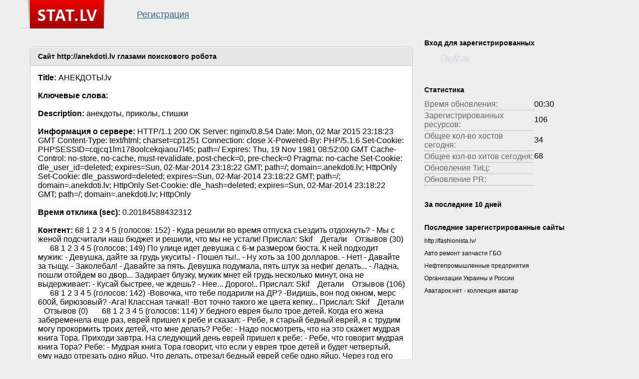

--- FILE ---
content_type: text/html; charset=utf-8
request_url: https://stat.lv/content.php?id=2
body_size: 4694
content:
<html>
<head>
  <meta http-equiv="content-type" content="text/html; charset=utf-8">
  <title>STAT.lv - Рейтинг сайтов, счетчики, статистика</title>
  <link href="/css/style.css" rel="stylesheet" type="text/css">
  <script src="/js/jquery-latest.pack.js" type="text/javascript"></script>
  <script src="/js/core.js" type="text/javascript"></script>
  <script src="/css/sorttable.js" type="text/javascript"></script>
  <link rel="stylesheet" type="text/css" href="/css/smoothness/jquery-ui-1.8.13.custom.css">
  <script src="/css/jqu.js" type="text/javascript"></script>
</head>
<body>
  <div id="top">
    <div class="wrapper">
      <h1 id="logo"><a href="/">stat.lv</a></h1>
<a href="reg.php" class="fs18 ico-plus">Регистрация</a>
    </div>
  </div>
  <div class="wrapper">
    <div id="content">
      <div class="rbox">
      <h3 class="title">Сайт http://anekdoti.lv глазами поискового робота</h3>
      <div class="ctn">
        <table id="cat-items">
          <tr>
            <td valign="top" width="100%">
<b>Title:</b> АНЕКДОТЫ.lv<br>
            <br>
            <b>Ключевые слова:</b><br>
            <br>
            <b>Description:</b> анекдоты, приколы, стишки<br>
            <br>
            <b>Информация о сервере:</b> HTTP/1.1 200 OK Server: nginx/0.8.54 Date: Mon, 02 Mar 2015 23:18:23 GMT Content-Type: text/html; charset=cp1251 Connection: close X-Powered-By: PHP/5.1.6 Set-Cookie: PHPSESSID=cqjcq1lm178oolcekqiaou7l45; path=/ Expires: Thu, 19 Nov 1981 08:52:00 GMT Cache-Control: no-store, no-cache, must-revalidate, post-check=0, pre-check=0 Pragma: no-cache Set-Cookie: dle_user_id=deleted; expires=Sun, 02-Mar-2014 23:18:22 GMT; path=/; domain=.anekdoti.lv; HttpOnly Set-Cookie: dle_password=deleted; expires=Sun, 02-Mar-2014 23:18:22 GMT; path=/; domain=.anekdoti.lv; HttpOnly Set-Cookie: dle_hash=deleted; expires=Sun, 02-Mar-2014 23:18:22 GMT; path=/; domain=.anekdoti.lv; HttpOnly<br>
            <br>
            <b>Время отклика (sec):</b> 0.20184588432312<br>
            <br>
            <b>Контент:</b> 68 1 2 3 4 5 (голосов: 152) - Куда решили во время отпуска съездить отдохнуть? - Мы с женой подсчитали наш бюджет и решили, что мы не устали! Прислал: Skif    Детали    Отзывов (30)       68 1 2 3 4 5 (голосов: 149) По улице идет девушка с 6-м размером бюста. К ней подходит мужик: - Девушка, дайте за грудь укусить! - Пошел ты!.. - Ну хоть за 100 долларов. - Нет! - Давайте за тыщу. - Заколебал! - Давайте за пять. Девушка подумала, пять штук за нефиг делать... - Ладна, пошли отойдем во двор... Задирает блузку, мужик мнет ей грудь несколько минут, она не выдерживает: - Кусай быстрее, че ждешь? - Нее... Дорого!.. Прислал: Skif    Детали    Отзывов (106)       68 1 2 3 4 5 (голосов: 142) -Вовочка, что тебе подарили на ДР? -Видишь, вон под окном, мерс 600й, бирюзовый? -Ага! Классная тачка!! -Вот точно такого же цвета кепку... Прислал: Skif    Детали    Отзывов (0)       68 1 2 3 4 5 (голосов: 114) У бедного еврея было трое детей. Когда его жена забеременела еще раз, еврей пришел к ребе и сказал: - Ребе, я старый бедный еврей, я с трудим могу прокормить троих детей, что мне делать? Ребе: - Надо посмотреть, что на это скажет мудрая книга Тора. Приходи завтра. На следующий день еврей пришел к ребе: - Ребе, что говорит мудрая книга Тора? Ребе: - Мудрая книга Тора говорит, что если у еврея трое детей и будет четвертый, ему надо отрезать одно яйцо. Что делать, отрезал бедный еврей себе одно яйцо. Через год его жена опять забеременела. Он пришел к ребе: - Ребе, мне отрезали одно яйцо, но у меня опять будет ребенок. Что мне делать? Ребе: - Надо посмотреть, что на это скажет мудрая книга Тора. Приходи завтра. На следующий день еврей снова пришел к ребе: - Ребе, что говорит мудрая книга Тора? Ребе: - Мудрая книга Тора говорит, что если у еврея отрезано одно яйцо, но у него все равно будет ребенок, ему надо отрезать второе яйцо. Ничего не поделаешь, отрезали еврею второе яйцо. Через год его жена опять забеременела. Он снова пришел к ребе: - Ребе, мне отрезали оба яйца, но у меня опять будет ребенок. Что мне делать? Ребе: - Надо посмотреть, что на это скажет мудрая книга Тора. Приходи завтра. На следующий день еврей снова пришел к ребе: - Ребе, что говорит мудрая книга Тора? Ребе: - Мудрая книга Тора говорит, что если у еврея отрезали оба яйца, но у него все равно будет ребенок, значит яйца отрезали не тому еврею. Прислал: Skif    Детали    Отзывов (0)       68 1 2 3 4 5 (голосов: 130) В Узбекистане гаишник ничего не заработав за день тормозит дедушку,едущего на ишаке. -Так,отец,почему превышаем? -Да как же,я на ишаке превысить могу?! -А почему вы его палкой так сильно дубасили?!Вы что,не знаете,что животные это братья наши меньшие?Идите и просите прощенья! Старик подходит к ишаку,гладит его и говорит: -Ишак,прости,за то что я тебя палкой бил...Я не знал,что у тебя брат в гаи работает. Прислал: Skif    Детали    Отзывов (1)       68 1 2 3 4 5 (голосов: 180) Телефонистка: - номер, который Вы вызываете, не отвечает... - что, совсем?? - нет, бл*ть, первые две цифры ответили, а остальные молчат!! Прислал: Skif    Детали    Отзывов (1)       68 1 2 3 4 5 (голосов: 97) - Поддержит ли население Германии восстановление третьего рейха? - Да на фиг им этот рейх нужен, туркам-то? Прислал: Skif    Детали    Отзывов (1)       68 1 2 3 4 5 (голосов: 182) - Мне нужно в отпуск! - С какого? - Хера или числа? Прислал: Skif    Детали    Отзывов (2)       68 1 2 3 4 5 (голосов: 129) - Не жалеешь, что замуж вышла? - Да что ж я не человек что-ли?! ... Жалко его конечно... Прислал: Skif    Детали    Отзывов (0)       68 1 2 3 4 5 (голосов: 53) Купили два мужика бутылку. Выпили - ни в одном глазу. Добавили - опять ничего. Денег почти нет. Один говорит - давай пива купим и в бане выпьем. Так и сделали - никакого эффекта. Другой говорит - у меня есть приятель, который знает как вообще без денег дойти до кондиции. Пришли к нему, рассказывают - мол так и так, все деньги потратили и ни в одном глазу. - А вы что - из бани, что ли? - А как ты догадался? - Ну.. голые и с вениками.. Прислал: Skif    Детали    Отзывов (0)       Назад 1 2 3 4 5 6 7 8 9 10 ... 339 Далее 1997-2011 Анекдоты.lv 100% юмор Связаться с администрацией Старая версия сайта Анекдоты, истории, афоризмы, стишки являются произведениями народного творчества. Администрация сайта не ставит перед собой цели оскорблять честь или достоинство физических лиц, а также посягать на деловую репутацию физических или юридических лиц. Сведения, содержащиеся в анекдотах, историях, афоризмах, стишках являются вымышленными; совпадения имен и названий - случайными.     <br>
            <br>
            <br>
            <br>
</td>
          </tr>
        </table>
      </div>
<img src="img/box-ltc.png" width="15" height="15" class="tl" alt=""><img src="img/box-rtc.png" width="15" height="15" class="tr" alt=""><img src="img/box-lbc.png" width="15" height="15" class="bl" alt=""><img src="img/box-rbc.png" width="15" height="15" class="br" alt="">
</div>﻿
    </div>
    <div id="sidebar">
      <div id="login">
        <h3>Вход для зарегистрированных</h3>
        <a href="#" onclick="$('#top_auth').submit();return false;" class="btn-s1"><span>Войти</span></a>
        <div class="clear"></div>
      </div>
      <div id="stats">
        <h3>Статистика</h3>
        <table width="260">
          <tr>
            <td class="bbdot"><span>Время обновления:</span></td>
            <td>00:30</td>
          </tr>
          <tr>
            <td class="bbdot"><span>Зарегистрированных ресурсов:</span></td>
            <td>106</td>
          </tr>
          <tr>
            <td class="bbdot"><span>Общее кол-во хостов сегодня:</span></td>
            <td>34</td>
          </tr>
          <tr>
            <td class="bbdot"><span>Общее кол-во хитов сегодня:</span></td>
            <td>68</td>
          </tr>
          <tr>
            <td class="bbdot"><span>Обновление ТиЦ:</span></td>
            <td></td>
          </tr>
          <tr>
            <td class="bbdot"><span>Обновление PR:</span></td>
            <td></td>
          </tr>
        </table>
      </div>
      <div id="ldays">
        <h3>За последние 10 дней</h3>
        <div id="my_chart1"></div>
        <script type="text/javascript" src="js/swfobject.js"></script> 
        
      </div>
      <div id="nptcip">
        <h3>Последние зарегистрированные сайты</h3>
        <p>http://fashionista.lv/</p>
        <p>Авто ремонт запчасти ГБО</p>
        <p>Нефтепромышленные предприятия</p>
        <p>Организации Украины и России</p>
        <p>Аватарок.нет - коллекция аватар</p>
      </div>
    </div>
    <div class="clear"></div>
  </div>
  <div id="footer">
    <div class="wrapper">
      <a href="/">
      <script language="javascript">
      <![CDATA[


      java="1.0";
      java1=""+"refer="+escape(document.referrer)+"&page="+
      escape(window.location.href);
      document.cookie="astratop=1; path=/"; java1+="&c="+(document.cookie?"yes":"now");
      ]]>
      </script> 
      <script language="javascript1.1">
      <![CDATA[

      java="1.1";java1+="&java="+(navigator.javaEnabled()?"yes":"now")
      ]]>
      </script> 
      <script language="javascript1.2">
      <![CDATA[

      java="1.2";
      java1+="&razresh="+screen.width+'x'+screen.height+"&cvet="+
      (((navigator.appName.substring(0,3)=="Mic"))?
      screen.colorDepth:screen.pixelDepth)
      ]]>
      </script> 
      <script language="javascript1.3">
      <![CDATA[

      java="1.3"
      ]]>
      </script> 
      <script language="javascript">
      <![CDATA[

      java1+="&jscript="+java+"&rand="+Math.random();
      document.write("<a href='/stat.php?id=1&fromsite=1' target='_blank'><img "+
      " src='/img.php?id=1&"+java1+"&' border=0 alt='STAT.LV - Рейтинг сайтов - статистика' width='88' height='31'><\/a>")
      ]]>
      </script> <noscript></noscript>
<img src="/img.php?id=1" border="0" alt="STAT.LV - Рейтинг сайтов - статистика" width="88" height="31"></a> <a href="http://www.yandex.ru/cy?base=0&host=stat.lv"></a><br>
      <br>
      Copyright <a href="/stt" style="text-decoration: none">©</a> STAT.lv
    </div>
  </div>
<script defer src="https://static.cloudflareinsights.com/beacon.min.js/vcd15cbe7772f49c399c6a5babf22c1241717689176015" integrity="sha512-ZpsOmlRQV6y907TI0dKBHq9Md29nnaEIPlkf84rnaERnq6zvWvPUqr2ft8M1aS28oN72PdrCzSjY4U6VaAw1EQ==" data-cf-beacon='{"version":"2024.11.0","token":"43d97bc8ac2d4849ba4c8aab41fa4156","r":1,"server_timing":{"name":{"cfCacheStatus":true,"cfEdge":true,"cfExtPri":true,"cfL4":true,"cfOrigin":true,"cfSpeedBrain":true},"location_startswith":null}}' crossorigin="anonymous"></script>
</body>
</html>


--- FILE ---
content_type: text/css; charset=
request_url: https://stat.lv/css/style.css
body_size: 1547
content:
@charset "utf-8";
/* CSS Document */
html, body, div, dl, dt, dd, ul, ol, li, h1, h2, h3, h4, h5, h6, pre, form, fieldset, input, textarea, p, blockquote, th, td {
  margin:0;
  padding:0;
}
table {
  border-collapse:collapse;
  border-spacing:0;
}
fieldset, img {
  border:0;
}
address, caption, cite, code, dfn, em, th, var {
  font-style:normal;
  font-weight:normal;
}
h1, h2, h3, h4, h5, h6 {
  /*  font-size:100%;*/
  font-weight:normal;
  display:block;
}
h1 {
  font:18px Arial, Helvetica, sans-serif;
  color:#000;
  margin-bottom:0.5em;
}
h3 {
  font:bold 14px Arial, Helvetica, sans-serif;
  color:#000;
  margin-bottom:10px;
}
abbr, acronym {
  border-bottom:1px dotted #000;
  cursor:help;
}
em {
  font-style:italic;
}
blockquote, ul, ol, dl {
  margin:1em;
}
ol li {
  list-style:decimal outside;
}
ul li {
  list-style:disc outside;
}
dl dd {
  margin-left:1em;
}
th {
  font-weight:bold;
  text-align:center;
}
p {
  margin-bottom:1em;
  line-height:1.6em;
}
a {
  color:#369;
  text-decoration:underline;
}
a:hover {
  text-decoration:none;
}
.clear {
  clear:both;
  height:0px;
  overflow:hidden;
}
.fs18 {
  font-size:18px;
}
.fs14 {
  font-size:14px;
}
.ml10 {
  margin-left:10px;
}
body {
  background:#eee;
  font:12px Arial, Helvetica, sans-serif;
}
.wrapper {
  width:1160px;
  margin:0 auto;
}
#top {
  height:58px;
  line-height:58px;
  margin-bottom:20px;
  background:url(../img/hr2l.png) 0 100% repeat-x;
}
#logo {
  width:174px;
  height:58px;
  float:left;
  text-indent:-99999px;
  margin:0 0 0 -20px;
  background:url(/img/logo1.png) 0 0 no-repeat;
}
#logo a {
  width:174px;
  height:58px;
  float:left;
}
.ico-plus {
  margin-left:20px;
  padding:7px 0 7px 40px;
  background:url(../img/ico-plus.png) 0 50% no-repeat;
}
#timb {
  float:left;
  /*border:1px solid #f00;*/
height:0;
  line-height:0;
  height:auto;
  line-height:auto;
  margin:30px 0 0 45px;
  position:relative;
}
#timb a#pop {
  background:url(../img/ico-arr-d1.png) 100% 50% no-repeat;
  text-decoration:none;
  padding-right:15px;
  position:relative;
  z-index:999;
}
#timb a.clicked {
  background:url(../img/ico-arr-w-d1.png) 100% 50% no-repeat  !important;
}
#timb a#pop span {
  border-bottom:1px dashed #369;
}
#tpop {
  position:relative;
  width:170px;
  float:left;
}
#tpop ul {
  position:absolute;
  z-index:998;
  width:150px;
  top:-15px;
  left:-10px;
  margin:0;
  padding:45px 10px 2px;
  background:#fff;
  border:1px solid #ccc;
  display:none;
}
#tpop ul li {
  list-style-type:none;
  height:1em;
  line-height:1em;
  padding:0 0 8px 0;
}
#tass {
  width:500px;
  position:absolute;
  top:-15px;
  left:170px;
}
#logout {
  width:270px;
  float:right;
  color:#666;
}
#logout strong, #logout b {
  color:#000;
}
.logout{
  background: url(../img/ico-lout.png) 0 50% no-repeat;
  padding:3px 0 3px 20px;
  margin-left:10px;
}
.ann {
  font-size:18px;
  color:#000;
}
.ann p {
  margin-bottom:1em;
  line-height:1.4em;
}
#content {
  width:765px;
  float:left;
}
.lwidth {
  width:670px !important;
}
.in-search {
  color:#666;
  float:left;
  width:360px;
  padding:3px 10px;
  border:1px solid #ccc;
  font:12px Arial, Helvetica, sans-serif;
}
.btn-s1 {
  float:left;
  color:#fff;
  padding:0 0 0 15px;
  text-shadow: #24486b;
  text-decoration:none;
  background:url(../img/btn-ls.png) 0 0 no-repeat;
  font:bold 18px "Segoe Ui", Arial, Helvetica, sans-serif;
}
.btn-s1 span {
  float:left;
  height:32px;
  padding:4px 35px 2px 20px;
  text-shadow: 0px 0px 1px #24486b;
  background:url(../img/btn-rs.png) 100% 0 no-repeat;
}
.btn-s3 {
  float:left;
  color:#fff;
  padding:0 0 0 10px;
  text-shadow: #24486b;
  text-decoration:none;
  background:url(../img/btns3-ls.png) 0 0 no-repeat;
  font:bold 14px "Segoe Ui", Arial, Helvetica, sans-serif;
}
.btn-s3 span {
  float:left;
  height:26px;
  padding:6px 10px 0 0;
  text-shadow: 0px 0px 1px #24486b;
  background:url(../img/btns3-rs.png) 100% 0 no-repeat;
}
.rbox {
  background:#fff;
  border:1px solid #ccc;
  position:relative;
  float:left;
  width:100%;
  margin:15px 0;
  display:inline;
}
.tl {
  position:absolute;
  top:-1px;
  left:-1px;
}
.tr {
  position:absolute;
  top:-1px;
  right:-1px;
  -right:-2px;
}
.bl {
  position:absolute;
  bottom:-1px;
  left:-1px;
  -bottom:-2px;
}
.br {
  position:absolute;
  bottom:-1px;
  right:-1px;
  -right:-2px;
  -bottom:-2px;
}
.rbox h3.title {
  background:#e6e6e6;
  padding:10px 15px;
  margin:1px 0 0 0;
  border-bottom:1px solid #c7c7c7;
}
#cat-items {
  width:735px;
  margin:15px auto 10px;
}
#cat-items h1 {
  margin-bottom:0;
}
#cat-items p a {
  color:#666;
}
#trate th {
  text-align:left;
  padding-bottom:10px;
  font:12px Arial, Helvetica, sans-serif;
}
#trate span, #trate a.active {
  color:#666;
}
#trate a.active {
  background:url(../img/ico-arr-d.png) 0 0 no-repeat;
  padding-left:10px;
  text-decoration:none;
}
#trate td {
  font:14px Arial, Helvetica, sans-serif;
  padding:6px 0;
}
#trate td a {
  text-decoration:none;
  border-bottom:1px dashed #369;
}
.even {
  background:#fafafa;
}
#controls {
  margin:25px 0;
  font:14px Arial, Helvetica, sans-serif;
}
#prev {
  font-size:16px;
  padding-left:20px;
  background:url(../img/ico-arr-l.png) 0 50% no-repeat;
}
#next {
  font-size:16px;
  padding-right:20px;
  margin-left:10px;
  background:url(../img/ico-arr-r.png) 100% 50% no-repeat;
}
#pages {
  margin:15px 0;
}
#pages a {
  padding:5px 0;
  margin:0 10px 0 0;
}
#pages a.active {
  background:#fff;
  padding:5px 10px;
  color:#000;
  text-decoration:none;
}
#sidebar {
  width:370px;
  float:right;
}
#login {
  margin-bottom:30px;
}
#stats {
  margin-bottom:30px;
}
#stats table td {
  padding:2px 0;
}
#stats .bbdot {
  border-bottom:1px dotted #999;
}
#stats .bbdot span {
  color:#666;
  padding:2px 0;
  border-bottom:1px solid #eee;
}
#ldays {
  margin-bottom:30px;
}
#nptcip {
  margin-bottom:30px;
}
#nptcip p {
  margin-bottom:.5em;
}
#news {
  margin-bottom:30px;
}
#news span {
  color:#666;
}
#footer {
  background:url(../img/hr2l.png) 0 0 repeat-x;
  margin:15px 0 0 0;
  padding:20px 0 25px 0;
}
.tooltip {
  position:relative;
}
.info {
  display:none;
  background:#fefde1;
  border:1px solid #fff;
  margin:8px 0 0 0;
  padding:10px 10px 0;
  width:220px;
  position:absolute;
  z-index:3000;
}
.bubble {
  position:absolute;
  top:-8px;
  left:30px;
}
#lsidebar {
  float:left;
  width:180px;
  margin-right:20px;
}
#lsidebar h3 {
  margin-bottom:6px;
}
ul.items {
  margin:0 0 20px 0;
  padding:0;
}
ul.items li {
  list-style-type:none;
  padding-bottom:5px;
}
#tstat td {
  padding:3px 5px 3px 0;
  color:#666;
}
#tstat td span {
  color:#000;
}
.hr {
  height:2px;
  margin:20px 0 0 0;
  padding:0 0 20px 0;
  background:url(../img/hr2l.png) 0 0 repeat-x;
}
#daystat {
  margin-bottom:10px;
}
#daystat td a {
  position:relative;
  top:3px;
  margin:0 10px;
}
#daystat a.active {
  float:left;
  color:#000;
  margin:0 10px;
  top:0;
  padding:0 0 0 10px;
  text-decoration:none;
  background:url(../img/btns2-ls.png) 0 0 no-repeat;
}
#daystat a.active span {
  float:left;
  height:19px;
  padding:4px 20px 0px 10px;
  background:url(../img/btns2-rs.png) 100% 0 no-repeat;
}
.bbdash {
  border-bottom:1px dashed #369;
  text-decoration:none;
}
.red {
  color:#f00 !important;
}

dl {clear:both;}

dt {float:left; text-align:right; width:200px; line-height:25px; margin:0 10px 10px 0;}

dd {float:left; width:350px; line-height:25px; margin:0 0 10px 0;}



--- FILE ---
content_type: application/x-javascript; charset=
request_url: https://stat.lv/js/swfobject.js
body_size: 2541
content:
/**
 * SWFObject v1.5: Flash Player detection and embed - http://blog.deconcept.com/swfobject/
 *
 * SWFObject is (c) 2007 Geoff Stearns and is released under the MIT License:
 * http://www.opensource.org/licenses/mit-license.php
 *
 */
if(typeof deconcept == "undefined") var deconcept = new Object();
if(typeof deconcept.util == "undefined") deconcept.util = new Object();
if(typeof deconcept.SWFObjectUtil == "undefined") deconcept.SWFObjectUtil = new Object();
deconcept.SWFObject = function(swf, id, w, h, ver, c, quality, xiRedirectUrl, redirectUrl, detectKey) {
  if (!document.getElementById) { return; }
  this.DETECT_KEY = detectKey ? detectKey : 'detectflash';
  this.skipDetect = deconcept.util.getRequestParameter(this.DETECT_KEY);
  this.params = new Object();
  this.variables = new Object();
  this.attributes = new Array();
  if(swf) { this.setAttribute('swf', swf); }
  if(id) { this.setAttribute('id', id); }
  if(w) { this.setAttribute('width', w); }
  if(h) { this.setAttribute('height', h); }
  if(ver) { this.setAttribute('version', new deconcept.PlayerVersion(ver.toString().split("."))); }
  this.installedVer = deconcept.SWFObjectUtil.getPlayerVersion();
  if (!window.opera && document.all && this.installedVer.major > 7) {
    // only add the onunload cleanup if the Flash Player version supports External Interface and we are in IE
    deconcept.SWFObject.doPrepUnload = true;
  }
  if(c) { this.addParam('bgcolor', c); }
  var q = quality ? quality : 'high';
  this.addParam('quality', q);
  this.setAttribute('useExpressInstall', false);
  this.setAttribute('doExpressInstall', false);
  var xir = (xiRedirectUrl) ? xiRedirectUrl : window.location;
  this.setAttribute('xiRedirectUrl', xir);
  this.setAttribute('redirectUrl', '');
  if(redirectUrl) { this.setAttribute('redirectUrl', redirectUrl); }
}
deconcept.SWFObject.prototype = {
  useExpressInstall: function(path) {
    this.xiSWFPath = !path ? "expressinstall.swf" : path;
    this.setAttribute('useExpressInstall', true);
  },
  setAttribute: function(name, value){
    this.attributes[name] = value;
  },
  getAttribute: function(name){
    return this.attributes[name];
  },
  addParam: function(name, value){
    this.params[name] = value;
  },
  getParams: function(){
    return this.params;
  },
  addVariable: function(name, value){
    this.variables[name] = value;
  },
  getVariable: function(name){
    return this.variables[name];
  },
  getVariables: function(){
    return this.variables;
  },
  getVariablePairs: function(){
    var variablePairs = new Array();
    var key;
    var variables = this.getVariables();
    for(key in variables){
      variablePairs[variablePairs.length] = key +"="+ variables[key];
    }
    return variablePairs;
  },
  getSWFHTML: function() {
    var swfNode = "";
    if (navigator.plugins && navigator.mimeTypes && navigator.mimeTypes.length) { // netscape plugin architecture
      if (this.getAttribute("doExpressInstall")) {
        this.addVariable("MMplayerType", "PlugIn");
        this.setAttribute('swf', this.xiSWFPath);
      }
      swfNode = '<embed type="application/x-shockwave-flash" src="'+ this.getAttribute('swf') +'" wmode="opaque" width="'+ this.getAttribute('width') +'" height="'+ this.getAttribute('height') +'" style="'+ this.getAttribute('style') +'"';
      swfNode += ' id="'+ this.getAttribute('id') +'" name="'+ this.getAttribute('id') +'" ';
      var params = this.getParams();
       for(var key in params){ swfNode += [key] +'="'+ params[key] +'" '; }
      var pairs = this.getVariablePairs().join("&");
       if (pairs.length > 0){ swfNode += 'flashvars="'+ pairs +'"'; }
      swfNode += '/>';
    } else { // PC IE
      if (this.getAttribute("doExpressInstall")) {
        this.addVariable("MMplayerType", "ActiveX");
        this.setAttribute('swf', this.xiSWFPath);
      }
      swfNode = '<object id="'+ this.getAttribute('id') +'" classid="clsid:D27CDB6E-AE6D-11cf-96B8-444553540000" width="'+ this.getAttribute('width') +'" height="'+ this.getAttribute('height') +'" style="'+ this.getAttribute('style') +'">';
      swfNode += '<param name="movie" value="'+ this.getAttribute('swf') +'" />';
      var params = this.getParams();
      for(var key in params) {
       swfNode += '<param name="'+ key +'" value="'+ params[key] +'" />';
      }
      var pairs = this.getVariablePairs().join("&");
      if(pairs.length > 0) {swfNode += '<param name="flashvars" value="'+ pairs +'" />';}
      swfNode += "<param name=\"wmode\" value=\"opaque\" /></object>";
    }
    return swfNode;
  },
  write: function(elementId){
    if(this.getAttribute('useExpressInstall')) {
      // check to see if we need to do an express install
      var expressInstallReqVer = new deconcept.PlayerVersion([6,0,65]);
      if (this.installedVer.versionIsValid(expressInstallReqVer) && !this.installedVer.versionIsValid(this.getAttribute('version'))) {
        this.setAttribute('doExpressInstall', true);
        this.addVariable("MMredirectURL", escape(this.getAttribute('xiRedirectUrl')));
        document.title = document.title.slice(0, 47) + " - Flash Player Installation";
        this.addVariable("MMdoctitle", document.title);
      }
    }
    if(this.skipDetect || this.getAttribute('doExpressInstall') || this.installedVer.versionIsValid(this.getAttribute('version'))){
      var n = (typeof elementId == 'string') ? document.getElementById(elementId) : elementId;
      n.innerHTML = this.getSWFHTML();
      return true;
    }else{
      if(this.getAttribute('redirectUrl') != "") {
        document.location.replace(this.getAttribute('redirectUrl'));
      }
    }
    return false;
  }
}

/* ---- detection functions ---- */
deconcept.SWFObjectUtil.getPlayerVersion = function(){
  var PlayerVersion = new deconcept.PlayerVersion([0,0,0]);
  if(navigator.plugins && navigator.mimeTypes.length){
    var x = navigator.plugins["Shockwave Flash"];
    if(x && x.description) {
      PlayerVersion = new deconcept.PlayerVersion(x.description.replace(/([a-zA-Z]|\s)+/, "").replace(/(\s+r|\s+b[0-9]+)/, ".").split("."));
    }
  }else if (navigator.userAgent && navigator.userAgent.indexOf("Windows CE") >= 0){ // if Windows CE
    var axo = 1;
    var counter = 3;
    while(axo) {
      try {
        counter++;
        axo = new ActiveXObject("ShockwaveFlash.ShockwaveFlash."+ counter);
//        document.write("player v: "+ counter);
        PlayerVersion = new deconcept.PlayerVersion([counter,0,0]);
      } catch (e) {
        axo = null;
      }
    }
  } else { // Win IE (non mobile)
    // do minor version lookup in IE, but avoid fp6 crashing issues
    // see http://blog.deconcept.com/2006/01/11/getvariable-setvariable-crash-internet-explorer-flash-6/
    try{
      var axo = new ActiveXObject("ShockwaveFlash.ShockwaveFlash.7");
    }catch(e){
      try {
        var axo = new ActiveXObject("ShockwaveFlash.ShockwaveFlash.6");
        PlayerVersion = new deconcept.PlayerVersion([6,0,21]);
        axo.AllowScriptAccess = "always"; // error if player version < 6.0.47 (thanks to Michael Williams @ Adobe for this code)
      } catch(e) {
        if (PlayerVersion.major == 6) {
          return PlayerVersion;
        }
      }
      try {
        axo = new ActiveXObject("ShockwaveFlash.ShockwaveFlash");
      } catch(e) {}
    }
    if (axo != null) {
      PlayerVersion = new deconcept.PlayerVersion(axo.GetVariable("$version").split(" ")[1].split(","));
    }
  }
  return PlayerVersion;
}
deconcept.PlayerVersion = function(arrVersion){
  this.major = arrVersion[0] != null ? parseInt(arrVersion[0]) : 0;
  this.minor = arrVersion[1] != null ? parseInt(arrVersion[1]) : 0;
  this.rev = arrVersion[2] != null ? parseInt(arrVersion[2]) : 0;
}
deconcept.PlayerVersion.prototype.versionIsValid = function(fv){
  if(this.major < fv.major) return false;
  if(this.major > fv.major) return true;
  if(this.minor < fv.minor) return false;
  if(this.minor > fv.minor) return true;
  if(this.rev < fv.rev) return false;
  return true;
}
/* ---- get value of query string param ---- */
deconcept.util = {
  getRequestParameter: function(param) {
    var q = document.location.search || document.location.hash;
    if (param == null) { return q; }
    if(q) {
      var pairs = q.substring(1).split("&");
      for (var i=0; i < pairs.length; i++) {
        if (pairs[i].substring(0, pairs[i].indexOf("=")) == param) {
          return pairs[i].substring((pairs[i].indexOf("=")+1));
        }
      }
    }
    return "";
  }
}
/* fix for video streaming bug */
deconcept.SWFObjectUtil.cleanupSWFs = function() {
  var objects = document.getElementsByTagName("OBJECT");
  for (var i = objects.length - 1; i >= 0; i--) {
    objects[i].style.display = 'none';
    for (var x in objects[i]) {
      if (typeof objects[i][x] == 'function') {
        objects[i][x] = function(){};
      }
    }
  }
}
// fixes bug in some fp9 versions see http://blog.deconcept.com/2006/07/28/swfobject-143-released/
if (deconcept.SWFObject.doPrepUnload) {
  if (!deconcept.unloadSet) {
    deconcept.SWFObjectUtil.prepUnload = function() {
      __flash_unloadHandler = function(){};
      __flash_savedUnloadHandler = function(){};
      window.attachEvent("onunload", deconcept.SWFObjectUtil.cleanupSWFs);
    }
    window.attachEvent("onbeforeunload", deconcept.SWFObjectUtil.prepUnload);
    deconcept.unloadSet = true;
  }
}
/* add document.getElementById if needed (mobile IE < 5) */
if (!document.getElementById && document.all) { document.getElementById = function(id) { return document.all[id]; }}

/* add some aliases for ease of use/backwards compatibility */
var getQueryParamValue = deconcept.util.getRequestParameter;
var FlashObject = deconcept.SWFObject; // for legacy support
var SWFObject = deconcept.SWFObject;

--- FILE ---
content_type: application/x-javascript; charset=
request_url: https://stat.lv/css/sorttable.js
body_size: 1467
content:
function addEvent(elm, evType, fn, useCapture)
{
  if (elm.addEventListener)
  {
    elm.addEventListener(evType, fn, useCapture);
    return true;
  } 
  else if (elm.attachEvent)
  {
    var r = elm.attachEvent("on"+evType, fn);
    return r;
  }
}

addEvent(window, "load", sortables_init);

var SORT_COLUMN_INDEX;

function sortables_init()
{
  // Find all tables with class sortable and make them sortable
  if (!document.getElementsByTagName)
    return;

  tbls = document.getElementsByTagName("table");

  for (ti=0; ti<tbls.length; ti++)
  {
    thisTbl = tbls[ti];
    if (((' '+thisTbl.className+' ').indexOf("sortable") != -1) && (thisTbl.id))
    {
      ts_makeSortable(thisTbl);
      makeStripe(thisTbl);
    }
  }
}

function makeStripe(thisTbl)
{
  if (!thisTbl.getElementsByTagName)
    return;

  rows = thisTbl.getElementsByTagName("tr");

  for(var i=0; i<rows.length; i++)
    rows[i].className = ((i%2)==0 ? "odd" : "even");
}

function ts_makeSortable(table)
{
  if (table.rows && table.rows.length > 0)
    var firstRow = table.rows[0];

  if (!firstRow)
    return;
  
  // We have a first row: assume it's the header, and make its contents clickable links
  for (var i=0; i<firstRow.cells.length; i++)
  {
    var cell = firstRow.cells[i];
    if(cell.className.indexOf("unsort")==-1)
    {   
      var txt = ts_getInnerText(cell);
      cell.innerHTML = '<a href="#" class="sortheader" onclick="ts_resortTable(this);return false;">'+txt+'<span class="sortarrow"></span></a>';
    }
  }
}

function ts_getInnerText(el)
{
  if (typeof el == "string")
    return el;

  if (typeof el == "undefined") { return el };

  if (el.innerText)
    return el.innerText;  //Not needed but it is faster

  var str = ""; 
  var cs = el.childNodes;
  var l = cs.length;

  for (var i = 0; i < l; i++)
  {
    switch (cs[i].nodeType)
    {
      case 1: //ELEMENT_NODE
        str += ts_getInnerText(cs[i]);
      break;
      case 3: //TEXT_NODE
        str += cs[i].nodeValue;
      break;
    }
  }
  return str;
}

function ts_resortTable(lnk) {
  var span;

  for (var ci=0; ci<lnk.childNodes.length; ci++)
    if (lnk.childNodes[ci].tagName && lnk.childNodes[ci].tagName.toLowerCase() == 'span')
      span = lnk.childNodes[ci];

  var spantext = ts_getInnerText(span);
  var td = lnk.parentNode;
  var column = td.cellIndex;
  var table = getParent(td,'TABLE');
    
  // Work out a type for the column
  if (table.rows.length <= 1)
    return;

  var itm = ts_getInnerText(table.rows[1].cells[column]);
  sortfn = ts_sort_caseinsensitive;

  if (itm.match(/^[\d\.-]+$/))
    sortfn = ts_sort_numeric;

  SORT_COLUMN_INDEX = column;

  var firstRow = new Array();
  var newRows = new Array();

  for (i=0;i<table.rows[0].length;i++) 
    firstRow[i] = table.rows[0][i];

  for (j=1;j<table.rows.length;j++) 
    newRows[j-1] = table.rows[j]; 

  newRows.sort(sortfn);

  if (span.getAttribute("sortdir") == 'down')
  {
    newRows.reverse();
    span.setAttribute('sortdir','up');
  }
  else
    span.setAttribute('sortdir','down');
    
  // We appendChild rows that already exist to the tbody, so it moves them rather than creating new ones
  // don't do sortbottom rows
  for (i=0; i<newRows.length; i++) 
    if (!newRows[i].className || (newRows[i].className && (newRows[i].className.indexOf('sortbottom') == -1)))
      table.tBodies[0].appendChild(newRows[i]);

  // do sortbottom rows only
  for (i=0; i<newRows.length; i++)
    if (newRows[i].className && (newRows[i].className.indexOf('sortbottom') != -1))
      table.tBodies[0].appendChild(newRows[i]);

  makeStripe(table);
}

function getParent(el, pTagName)
{
  if (el == null)
    return null;
  else if (el.nodeType == 1 && el.tagName.toLowerCase() == pTagName.toLowerCase())  // Gecko bug, supposed to be uppercase
    return el;
  else
    return getParent(el.parentNode, pTagName);
}

function ts_sort_numeric(a,b)
{ 
  aa = parseFloat(ts_getInnerText(a.cells[SORT_COLUMN_INDEX]));
  if (isNaN(aa))
    aa = 0;
  bb = parseFloat(ts_getInnerText(b.cells[SORT_COLUMN_INDEX])); 

  if (isNaN(bb))
    bb = 0;

  return aa-bb;
}

function ts_sort_caseinsensitive(a,b)
{
  aa = ts_getInnerText(a.cells[SORT_COLUMN_INDEX]).toLowerCase();
  bb = ts_getInnerText(b.cells[SORT_COLUMN_INDEX]).toLowerCase();

  if (aa==bb)
    return 0;
  if (aa<bb)
    return -1;

  return 1;
}

function ts_sort_default(a,b)
{
  aa = ts_getInnerText(a.cells[SORT_COLUMN_INDEX]);
  bb = ts_getInnerText(b.cells[SORT_COLUMN_INDEX]);
  if (aa==bb)
    return 0;
  if (aa<bb)
    return -1;

  return 1;
}

var shown = false;
function showdesc(idt) {
if (document.getElementById) {
if (document.getElementById("mem"+idt)) {
document.getElementById("mem"+idt).style.display = document.getElementById("mem"+idt).style.display == 'block' ? 'none' : 'block';
return false;
}
}
}


function printpage() {
window.print();
}

function maps(ip) {
wnd=window.open('map.php?ip='+ip,'calendar_'+ip,'width=700,height=600,top='+(screen.height/3)+', left='+(screen.width/3)+', scrollbars=no,resizable=no,status=no,toolbar=no,menubar=no')
}



--- FILE ---
content_type: application/x-javascript; charset=
request_url: https://stat.lv/js/core.js
body_size: 63
content:
function tooltip_rating(){
  xOffset = -30;
  yOffset = 20;   
  $(".tooltip a").hover(function(){                       
    $(this).parent().find('.info')
      .css("top",(yOffset) + "px")
      .css("left",(xOffset ) + "px")
      .fadeIn("fast");    
    },
  function(){
    $(".info").fadeOut(150);
    }); 
};

function tooltip(){
  xOffset = 350;
  $("#tooltippassword").hover(function(){                       
    var temp_pass=$('#pssw').attr('value');
    if(temp_pass){
    $(this).find('.info').html(temp_pass);
    $(this).find('.info').fadeIn("fast");    
    }
    },
  function(){
    $(".info").fadeOut(150);
    }); 
};



/*Tooltip function ends*/
function menu(){
  var link = $("#tpop a");
  (link).click(function() {
    $(this).addClass('clicked');
    $(this).parent().find("ul").slideDown(0).show();
    $(this).parent().hover(function() {
    },function(){
      $(this).parent().find("ul").slideUp(0);
      (link).removeAttr('class');
    })      
    
  });
}

$(document).ready(function() {
  if(jQuery('#trate')){
      //jQuery('table.spon tr:odd').addClass('even')
        jQuery('#trate tr:even').addClass('even')
        jQuery('#trate tr:first').removeClass('even')
  }
  tooltip();
  tooltip_rating();
  menu();
  

$(".hideonfocus").focus(function () {
         $(this).attr('value','');
});

});



    